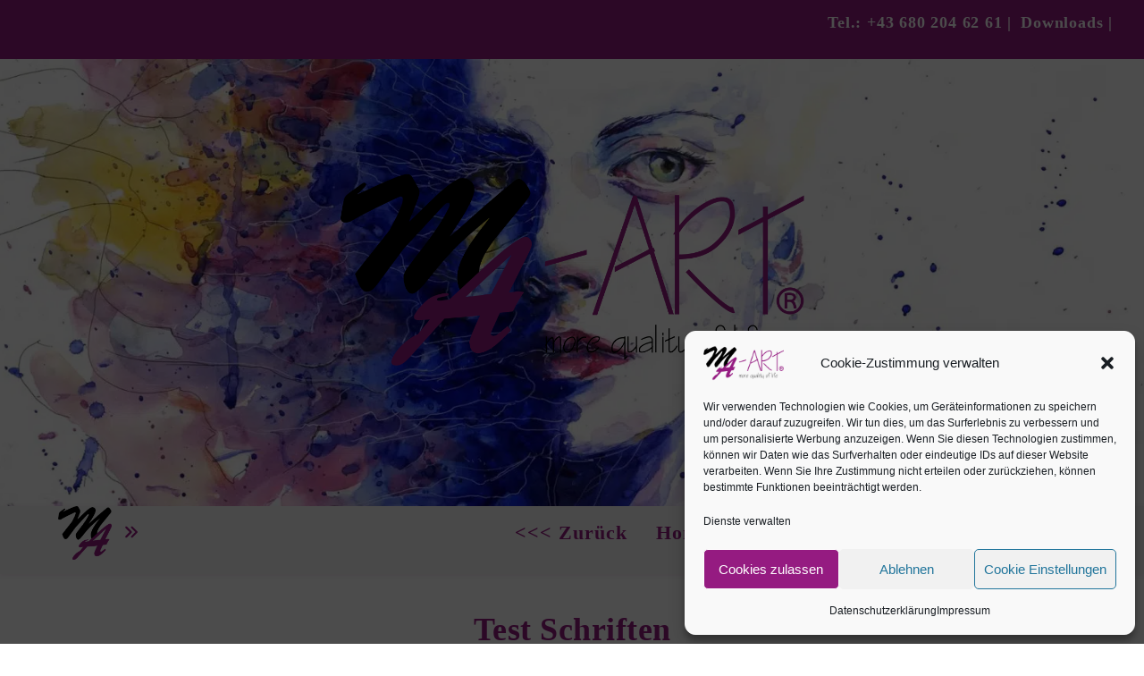

--- FILE ---
content_type: text/html; charset=UTF-8
request_url: https://www.ma-art.at/test-schriften/
body_size: 29636
content:
<!DOCTYPE html><html lang="de"><head><meta charset="UTF-8"><meta name="viewport" content="width=device-width, initial-scale=1.0, maximum-scale=1.0, user-scalable=no" /><title>Test Schriften | MA&#x2d;Art</title><style>#wpadminbar #wp-admin-bar-wccp_free_top_button .ab-icon:before {
	content: "\f160";
	color: #02CA02;
	top: 3px;
}
#wpadminbar #wp-admin-bar-wccp_free_top_button .ab-icon {
	transform: rotate(45deg);
}</style><style>img:is([sizes="auto" i], [sizes^="auto," i]) { contain-intrinsic-size: 3000px 1500px }</style><link rel="canonical" href="https://www.ma-art.at/test-schriften/" /><meta name="description" content="Lieber Kunde, liebe Kundin, Die von MA&#x2d;Art&reg; e.U. gekaufte Gutscheinkarte wurde an test1@difg.at zugestellt. Herzlichen Dank f&uuml;r den Kauf der Gutscheinkarte." /><meta property="og:type" content="website" /><meta property="og:locale" content="de_DE" /><meta property="og:site_name" content="MA-Art" /><meta property="og:title" content="Test Schriften | MA&#x2d;Art" /><meta property="og:description" content="Lieber Kunde, liebe Kundin, Die von MA&#x2d;Art&reg; e.U. gekaufte Gutscheinkarte wurde an test1@difg.at zugestellt. Herzlichen Dank f&uuml;r den Kauf der Gutscheinkarte. Solltest Du noch zus&auml;tzliche W&uuml;nsche oder&#8230;" /><meta property="og:url" content="https://www.ma-art.at/test-schriften/" /><meta property="og:image" content="https://www.ma-art.at/wp-content/uploads/2019/03/cropped-man-2196323_1920-1.jpg" /><meta property="og:image:width" content="1500" /><meta property="og:image:height" content="577" /><meta name="twitter:card" content="summary_large_image" /><meta name="twitter:creator" content="@MAArt85905440" /><meta name="twitter:title" content="Test Schriften | MA&#x2d;Art" /><meta name="twitter:description" content="Lieber Kunde, liebe Kundin, Die von MA&#x2d;Art&reg; e.U. gekaufte Gutscheinkarte wurde an test1@difg.at zugestellt. Herzlichen Dank f&uuml;r den Kauf der Gutscheinkarte. Solltest Du noch zus&auml;tzliche W&uuml;nsche oder&#8230;" /><meta name="twitter:image" content="https://www.ma-art.at/wp-content/uploads/2019/03/cropped-man-2196323_1920-1.jpg" /><meta name="google-site-verification" content="CR3BhGITYiCKpfBwnmMOkOWOyC2Yqg0zSlochXtDvj4" /><meta name="msvalidate.01" content="B435CC9AAAC501BF6BC7B0D9CB8E661B" /><meta name="yandex-verification" content="d4686e21870415c9" /><meta name="p:domain_verify" content="8c425aa539fd4c993133dec781b99858" /> <script type="application/ld+json">{"@context":"https://schema.org","@graph":[{"@type":"WebSite","@id":"https://www.ma-art.at/#/schema/WebSite","url":"https://www.ma-art.at/","name":"MA&#x2d;Art","inLanguage":"de","potentialAction":{"@type":"SearchAction","target":{"@type":"EntryPoint","urlTemplate":"https://www.ma-art.at/search/{search_term_string}/"},"query-input":"required name=search_term_string"},"publisher":{"@type":"Organization","@id":"https://www.ma-art.at/#/schema/Organization","name":"MA&#x2d;Art","url":"https://www.ma-art.at/","logo":{"@type":"ImageObject","url":"https://www.ma-art.at/wp-content/uploads/2024/02/cropped-2023-09_Logo_1920x1080px.png","contentUrl":"https://www.ma-art.at/wp-content/uploads/2024/02/cropped-2023-09_Logo_1920x1080px.png","width":1919,"height":854,"contentSize":"74507"}}},{"@type":"WebPage","@id":"https://www.ma-art.at/test-schriften/","url":"https://www.ma-art.at/test-schriften/","name":"Test Schriften | MA&#x2d;Art","description":"Lieber Kunde, liebe Kundin, Die von MA&#x2d;Art&reg; e.U. gekaufte Gutscheinkarte wurde an test1@difg.at zugestellt. Herzlichen Dank f&uuml;r den Kauf der Gutscheinkarte.","inLanguage":"de","isPartOf":{"@id":"https://www.ma-art.at/#/schema/WebSite"},"breadcrumb":{"@type":"BreadcrumbList","@id":"https://www.ma-art.at/#/schema/BreadcrumbList","itemListElement":[{"@type":"ListItem","position":1,"item":"https://www.ma-art.at/","name":"MA&#x2d;Art"},{"@type":"ListItem","position":2,"name":"Test Schriften"}]},"potentialAction":{"@type":"ReadAction","target":"https://www.ma-art.at/test-schriften/"}}]}</script> <link rel='dns-prefetch' href='//hcaptcha.com' /><link rel='stylesheet' id='wp-block-library-css' href='https://www.ma-art.at/wp-includes/css/dist/block-library/style.min.css' type='text/css' media='all' /><style id='classic-theme-styles-inline-css' type='text/css'>/*! This file is auto-generated */
.wp-block-button__link{color:#fff;background-color:#32373c;border-radius:9999px;box-shadow:none;text-decoration:none;padding:calc(.667em + 2px) calc(1.333em + 2px);font-size:1.125em}.wp-block-file__button{background:#32373c;color:#fff;text-decoration:none}</style><style id='yt-player-video-style-inline-css' type='text/css'>.ytPlayer{display:flex;float:none!important;width:100%}.ytPlayer .ytWrapper{position:relative;width:100%}.ytPlayer .plyr{background:transparent;width:100%}.ytPlayer .plyr .plyr__control--overlaid{-webkit-backdrop-filter:blur(4px);backdrop-filter:blur(4px);height:auto}.ytPlayer .plyr .plyr__control{height:auto}.ytPlayer.left{justify-content:left}.ytPlayer.center{justify-content:center}.ytPlayer.right{justify-content:right}.hideYoutubeUI .plyr iframe{height:200%;top:-50%}.custom-overlay img{height:auto}.hideControlsWhenPause .plyr--paused:not(.plyr--loading) .plyr__controls{opacity:0;transition:opacity .5s}.plyr__poster{background-position:50%;background-size:cover;height:100%;left:0;opacity:0;pointer-events:none;position:absolute;top:0;transition:opacity .3s ease;width:100%;z-index:2}.plyr__poster.show{display:block!important;opacity:1}.components-base-control.ej5x27r4{margin-bottom:0!important}.ytPlayer .ytWrapper.floating-player{background:#000;bottom:20px;box-shadow:0 4px 8px rgba(0,0,0,.2);height:170px;position:fixed;right:20px;width:300px;z-index:999}.floating-player .ytWrapper{height:100%;width:100%}.floating-player .custom-overlay,.floating-player .plyr__time--duration,.floating-player [data-plyr=download],.floating-player [data-plyr=fast-forward],.floating-player [data-plyr=restart],.floating-player [data-plyr=rewind]{display:none}.floating-player .plyr__volume input[type=range]{width:50px}.floating-player iframe{height:100%;width:100%}.close-mini-player{border:none;border-radius:50%;box-shadow:0 2px 5px rgba(0,0,0,.3);color:#fff;cursor:pointer;font-size:14px;padding:10px;position:absolute;right:5px;top:5px}</style><style id='yt-player-timeline-style-inline-css' type='text/css'>.mb-0{margin-bottom:0}.timelineWrapper .timeline{display:flex;gap:25px;justify-content:center}.timelineWrapper .timeline:last-child:not(:first-child) .videoBorder{border:none}.timelineWrapper .timeline.videoRight{flex-direction:row-reverse}.timelineWrapper .timeline.videoRight .videoText{text-align:right}.timelineWrapper .timeline .videoBox{align-self:center;flex:1;margin-bottom:130px;margin-top:20px;position:relative}.timelineWrapper .timeline .videoBox .plyr__controls{border-radius:0}.timelineWrapper .timeline .videoBox iframe{height:200%;pointer-events:none;top:-50%}.timelineWrapper .videoBorder{border-left:1px dashed #333;height:100%;margin-left:11px;margin-top:8px;position:absolute}.timelineWrapper .videoDot{position:relative}.timelineWrapper .videoDot img{margin-top:3px}.timelineWrapper .videoText{flex:1;padding-top:0;text-align:left}.timelineWrapper .videoText .content{padding:0 20px 20px}.timelineWrapper .videoText h3{font-size:25px;line-height:100%;margin-top:0}.timelineWrapper .borderLeft{border-left:1px dashed #ddd}.timelineWrapper .borderRight{border-right:1px dashed #ddd}.timelineWrapper .plyr__video-wrapper{border-radius:initial}@keyframes opacityIn{0%{opacity:0}to{transform:opacity .9}}@media screen and (max-width:768px){#yt-player .timelineWrapper .timeline{flex-direction:column}#yt-player .timelineWrapper .timeline .videoDot{display:none}#yt-player .timelineWrapper .timeline .videoBox{margin-bottom:15px;width:100%}#yt-player .timelineWrapper .timeline .videoText{text-align:left}}@media screen and (max-width:600px){#yt-player .timelineWrapper .timeline .videoBox{margin-bottom:5px}#yt-player .timelineWrapper .timeline .videoBox #player{border-radius:3px!important;border-width:0!important}#yt-player .timelineWrapper .timeline .videoBox .videoText .content{padding:0}}</style><style id='pdfemb-pdf-embedder-viewer-style-inline-css' type='text/css'>.wp-block-pdfemb-pdf-embedder-viewer{max-width:none}</style><link rel='stylesheet' id='awsm-ead-public-css' href='https://www.ma-art.at/wp-content/plugins/embed-any-document/css/embed-public.min.css' type='text/css' media='all' /><link rel='stylesheet' id='plyrIoCSS-css' href='https://www.ma-art.at/wp-content/plugins/yt-player/public/css/plyr.css' type='text/css' media='all' /><style id='global-styles-inline-css' type='text/css'>:root{--wp--preset--aspect-ratio--square: 1;--wp--preset--aspect-ratio--4-3: 4/3;--wp--preset--aspect-ratio--3-4: 3/4;--wp--preset--aspect-ratio--3-2: 3/2;--wp--preset--aspect-ratio--2-3: 2/3;--wp--preset--aspect-ratio--16-9: 16/9;--wp--preset--aspect-ratio--9-16: 9/16;--wp--preset--color--black: #000000;--wp--preset--color--cyan-bluish-gray: #abb8c3;--wp--preset--color--white: #ffffff;--wp--preset--color--pale-pink: #f78da7;--wp--preset--color--vivid-red: #cf2e2e;--wp--preset--color--luminous-vivid-orange: #ff6900;--wp--preset--color--luminous-vivid-amber: #fcb900;--wp--preset--color--light-green-cyan: #7bdcb5;--wp--preset--color--vivid-green-cyan: #00d084;--wp--preset--color--pale-cyan-blue: #8ed1fc;--wp--preset--color--vivid-cyan-blue: #0693e3;--wp--preset--color--vivid-purple: #9b51e0;--wp--preset--gradient--vivid-cyan-blue-to-vivid-purple: linear-gradient(135deg,rgba(6,147,227,1) 0%,rgb(155,81,224) 100%);--wp--preset--gradient--light-green-cyan-to-vivid-green-cyan: linear-gradient(135deg,rgb(122,220,180) 0%,rgb(0,208,130) 100%);--wp--preset--gradient--luminous-vivid-amber-to-luminous-vivid-orange: linear-gradient(135deg,rgba(252,185,0,1) 0%,rgba(255,105,0,1) 100%);--wp--preset--gradient--luminous-vivid-orange-to-vivid-red: linear-gradient(135deg,rgba(255,105,0,1) 0%,rgb(207,46,46) 100%);--wp--preset--gradient--very-light-gray-to-cyan-bluish-gray: linear-gradient(135deg,rgb(238,238,238) 0%,rgb(169,184,195) 100%);--wp--preset--gradient--cool-to-warm-spectrum: linear-gradient(135deg,rgb(74,234,220) 0%,rgb(151,120,209) 20%,rgb(207,42,186) 40%,rgb(238,44,130) 60%,rgb(251,105,98) 80%,rgb(254,248,76) 100%);--wp--preset--gradient--blush-light-purple: linear-gradient(135deg,rgb(255,206,236) 0%,rgb(152,150,240) 100%);--wp--preset--gradient--blush-bordeaux: linear-gradient(135deg,rgb(254,205,165) 0%,rgb(254,45,45) 50%,rgb(107,0,62) 100%);--wp--preset--gradient--luminous-dusk: linear-gradient(135deg,rgb(255,203,112) 0%,rgb(199,81,192) 50%,rgb(65,88,208) 100%);--wp--preset--gradient--pale-ocean: linear-gradient(135deg,rgb(255,245,203) 0%,rgb(182,227,212) 50%,rgb(51,167,181) 100%);--wp--preset--gradient--electric-grass: linear-gradient(135deg,rgb(202,248,128) 0%,rgb(113,206,126) 100%);--wp--preset--gradient--midnight: linear-gradient(135deg,rgb(2,3,129) 0%,rgb(40,116,252) 100%);--wp--preset--font-size--small: 13px;--wp--preset--font-size--medium: 20px;--wp--preset--font-size--large: 36px;--wp--preset--font-size--x-large: 42px;--wp--preset--spacing--20: 0.44rem;--wp--preset--spacing--30: 0.67rem;--wp--preset--spacing--40: 1rem;--wp--preset--spacing--50: 1.5rem;--wp--preset--spacing--60: 2.25rem;--wp--preset--spacing--70: 3.38rem;--wp--preset--spacing--80: 5.06rem;--wp--preset--shadow--natural: 6px 6px 9px rgba(0, 0, 0, 0.2);--wp--preset--shadow--deep: 12px 12px 50px rgba(0, 0, 0, 0.4);--wp--preset--shadow--sharp: 6px 6px 0px rgba(0, 0, 0, 0.2);--wp--preset--shadow--outlined: 6px 6px 0px -3px rgba(255, 255, 255, 1), 6px 6px rgba(0, 0, 0, 1);--wp--preset--shadow--crisp: 6px 6px 0px rgba(0, 0, 0, 1);}:where(.is-layout-flex){gap: 0.5em;}:where(.is-layout-grid){gap: 0.5em;}body .is-layout-flex{display: flex;}.is-layout-flex{flex-wrap: wrap;align-items: center;}.is-layout-flex > :is(*, div){margin: 0;}body .is-layout-grid{display: grid;}.is-layout-grid > :is(*, div){margin: 0;}:where(.wp-block-columns.is-layout-flex){gap: 2em;}:where(.wp-block-columns.is-layout-grid){gap: 2em;}:where(.wp-block-post-template.is-layout-flex){gap: 1.25em;}:where(.wp-block-post-template.is-layout-grid){gap: 1.25em;}.has-black-color{color: var(--wp--preset--color--black) !important;}.has-cyan-bluish-gray-color{color: var(--wp--preset--color--cyan-bluish-gray) !important;}.has-white-color{color: var(--wp--preset--color--white) !important;}.has-pale-pink-color{color: var(--wp--preset--color--pale-pink) !important;}.has-vivid-red-color{color: var(--wp--preset--color--vivid-red) !important;}.has-luminous-vivid-orange-color{color: var(--wp--preset--color--luminous-vivid-orange) !important;}.has-luminous-vivid-amber-color{color: var(--wp--preset--color--luminous-vivid-amber) !important;}.has-light-green-cyan-color{color: var(--wp--preset--color--light-green-cyan) !important;}.has-vivid-green-cyan-color{color: var(--wp--preset--color--vivid-green-cyan) !important;}.has-pale-cyan-blue-color{color: var(--wp--preset--color--pale-cyan-blue) !important;}.has-vivid-cyan-blue-color{color: var(--wp--preset--color--vivid-cyan-blue) !important;}.has-vivid-purple-color{color: var(--wp--preset--color--vivid-purple) !important;}.has-black-background-color{background-color: var(--wp--preset--color--black) !important;}.has-cyan-bluish-gray-background-color{background-color: var(--wp--preset--color--cyan-bluish-gray) !important;}.has-white-background-color{background-color: var(--wp--preset--color--white) !important;}.has-pale-pink-background-color{background-color: var(--wp--preset--color--pale-pink) !important;}.has-vivid-red-background-color{background-color: var(--wp--preset--color--vivid-red) !important;}.has-luminous-vivid-orange-background-color{background-color: var(--wp--preset--color--luminous-vivid-orange) !important;}.has-luminous-vivid-amber-background-color{background-color: var(--wp--preset--color--luminous-vivid-amber) !important;}.has-light-green-cyan-background-color{background-color: var(--wp--preset--color--light-green-cyan) !important;}.has-vivid-green-cyan-background-color{background-color: var(--wp--preset--color--vivid-green-cyan) !important;}.has-pale-cyan-blue-background-color{background-color: var(--wp--preset--color--pale-cyan-blue) !important;}.has-vivid-cyan-blue-background-color{background-color: var(--wp--preset--color--vivid-cyan-blue) !important;}.has-vivid-purple-background-color{background-color: var(--wp--preset--color--vivid-purple) !important;}.has-black-border-color{border-color: var(--wp--preset--color--black) !important;}.has-cyan-bluish-gray-border-color{border-color: var(--wp--preset--color--cyan-bluish-gray) !important;}.has-white-border-color{border-color: var(--wp--preset--color--white) !important;}.has-pale-pink-border-color{border-color: var(--wp--preset--color--pale-pink) !important;}.has-vivid-red-border-color{border-color: var(--wp--preset--color--vivid-red) !important;}.has-luminous-vivid-orange-border-color{border-color: var(--wp--preset--color--luminous-vivid-orange) !important;}.has-luminous-vivid-amber-border-color{border-color: var(--wp--preset--color--luminous-vivid-amber) !important;}.has-light-green-cyan-border-color{border-color: var(--wp--preset--color--light-green-cyan) !important;}.has-vivid-green-cyan-border-color{border-color: var(--wp--preset--color--vivid-green-cyan) !important;}.has-pale-cyan-blue-border-color{border-color: var(--wp--preset--color--pale-cyan-blue) !important;}.has-vivid-cyan-blue-border-color{border-color: var(--wp--preset--color--vivid-cyan-blue) !important;}.has-vivid-purple-border-color{border-color: var(--wp--preset--color--vivid-purple) !important;}.has-vivid-cyan-blue-to-vivid-purple-gradient-background{background: var(--wp--preset--gradient--vivid-cyan-blue-to-vivid-purple) !important;}.has-light-green-cyan-to-vivid-green-cyan-gradient-background{background: var(--wp--preset--gradient--light-green-cyan-to-vivid-green-cyan) !important;}.has-luminous-vivid-amber-to-luminous-vivid-orange-gradient-background{background: var(--wp--preset--gradient--luminous-vivid-amber-to-luminous-vivid-orange) !important;}.has-luminous-vivid-orange-to-vivid-red-gradient-background{background: var(--wp--preset--gradient--luminous-vivid-orange-to-vivid-red) !important;}.has-very-light-gray-to-cyan-bluish-gray-gradient-background{background: var(--wp--preset--gradient--very-light-gray-to-cyan-bluish-gray) !important;}.has-cool-to-warm-spectrum-gradient-background{background: var(--wp--preset--gradient--cool-to-warm-spectrum) !important;}.has-blush-light-purple-gradient-background{background: var(--wp--preset--gradient--blush-light-purple) !important;}.has-blush-bordeaux-gradient-background{background: var(--wp--preset--gradient--blush-bordeaux) !important;}.has-luminous-dusk-gradient-background{background: var(--wp--preset--gradient--luminous-dusk) !important;}.has-pale-ocean-gradient-background{background: var(--wp--preset--gradient--pale-ocean) !important;}.has-electric-grass-gradient-background{background: var(--wp--preset--gradient--electric-grass) !important;}.has-midnight-gradient-background{background: var(--wp--preset--gradient--midnight) !important;}.has-small-font-size{font-size: var(--wp--preset--font-size--small) !important;}.has-medium-font-size{font-size: var(--wp--preset--font-size--medium) !important;}.has-large-font-size{font-size: var(--wp--preset--font-size--large) !important;}.has-x-large-font-size{font-size: var(--wp--preset--font-size--x-large) !important;}
:where(.wp-block-post-template.is-layout-flex){gap: 1.25em;}:where(.wp-block-post-template.is-layout-grid){gap: 1.25em;}
:where(.wp-block-columns.is-layout-flex){gap: 2em;}:where(.wp-block-columns.is-layout-grid){gap: 2em;}
:root :where(.wp-block-pullquote){font-size: 1.5em;line-height: 1.6;}</style><link rel='stylesheet' id='ahew_stylesheet-css' href='https://www.ma-art.at/wp-content/plugins/amazing-hover-effects/css/ihover.css' type='text/css' media='all' /><link rel='stylesheet' id='ahew_stylesheet_custom-css' href='https://www.ma-art.at/wp-content/plugins/amazing-hover-effects/css/custom.css' type='text/css' media='all' /><link rel='stylesheet' id='better-file-download-css' href='https://www.ma-art.at/wp-content/plugins/better-file-download/public/css/better-file-download-public.css' type='text/css' media='all' /><link rel='stylesheet' id='user_gallery_style-css' href='https://www.ma-art.at/wp-content/plugins/gallery-for-users/assets/css/style.css' type='text/css' media='all' /><link rel='stylesheet' id='chosen-css' href='https://www.ma-art.at/wp-content/plugins/gallery-for-users/assets/css/chosen.css' type='text/css' media='all' /><link rel='stylesheet' id='pickmeup-css' href='https://www.ma-art.at/wp-content/plugins/gallery-for-users/assets/css/pickmeup.css' type='text/css' media='all' /><link rel='stylesheet' id='page-list-style-css' href='https://www.ma-art.at/wp-content/plugins/page-list/css/page-list.css' type='text/css' media='all' /><link rel='stylesheet' id='service_box_front_font_awesome-css' href='https://www.ma-art.at/wp-content/plugins/service-showcase-pro/assets/css/font-awesome/css/font-awesome.min.css' type='text/css' media='all' /><link rel='stylesheet' id='service_box_front_end_font-icon-picker-glyphicon_style-css' href='https://www.ma-art.at/wp-content/plugins/service-showcase-pro/assets/css/icon_picker/picker/glyphicon.css' type='text/css' media='all' /><link rel='stylesheet' id='service_box_front_end_font-icon-picker-dashicons_style-css' href='https://www.ma-art.at/wp-content/plugins/service-showcase-pro/assets/css/icon_picker/picker/dashicons.css' type='text/css' media='all' /><link rel='stylesheet' id='service_box_front_boot_style-css' href='https://www.ma-art.at/wp-content/plugins/service-showcase-pro/assets/css/bootstrap.css' type='text/css' media='all' /><link rel='stylesheet' id='service_box_front_carousel_style_1-css' href='https://www.ma-art.at/wp-content/plugins/service-showcase-pro/assets/css/carousel/owl.carousel.min.css' type='text/css' media='all' /><link rel='stylesheet' id='service_box_front_carousel_style_2-css' href='https://www.ma-art.at/wp-content/plugins/service-showcase-pro/assets/css/carousel/owl.theme.default.min.css' type='text/css' media='all' /><link rel='stylesheet' id='service_box_front_column_layout_style-css' href='https://www.ma-art.at/wp-content/plugins/service-showcase-pro/assets/css/service-box-columns-layout.css' type='text/css' media='all' /><link rel='stylesheet' id='bg-shce-genericons-css' href='https://www.ma-art.at/wp-content/plugins/show-hidecollapse-expand/assets/css/genericons/genericons.css' type='text/css' media='all' /><link rel='stylesheet' id='bg-show-hide-css' href='https://www.ma-art.at/wp-content/plugins/show-hidecollapse-expand/assets/css/bg-show-hide.css' type='text/css' media='all' /><link rel='stylesheet' id='rw-slider-image-script-css' href='https://www.ma-art.at/wp-content/plugins/slider-images/style/rw-slider-image-widget.css' type='text/css' media='all' /><link rel='stylesheet' id='rw-slider-image-style-fontawesome-css' href='https://www.ma-art.at/wp-content/plugins/slider-images/style/richwebicons.css' type='text/css' media='all' /><link rel='stylesheet' id='wooswipe-pswp-css-css' href='https://www.ma-art.at/wp-content/plugins/wooswipe/public/pswp/photoswipe.css' type='text/css' media='all' /><link rel='stylesheet' id='wooswipe-pswp-skin-css' href='https://www.ma-art.at/wp-content/plugins/wooswipe/public/pswp/default-skin/default-skin.css' type='text/css' media='all' /><link rel='stylesheet' id='wooswipe-slick-css-css' href='https://www.ma-art.at/wp-content/plugins/wooswipe/public/slick/slick.css' type='text/css' media='all' /><link rel='stylesheet' id='wooswipe-slick-theme-css' href='https://www.ma-art.at/wp-content/plugins/wooswipe/public/slick/slick-theme.css' type='text/css' media='all' /><link rel='stylesheet' id='wooswipe-css-css' href='https://www.ma-art.at/wp-content/plugins/wooswipe/public/css/wooswipe.css' type='text/css' media='all' /><link rel='stylesheet' id='wpProQuiz_front_style-css' href='https://www.ma-art.at/wp-content/plugins/wp-pro-quiz/css/wpProQuiz_front.min.css' type='text/css' media='all' /><link rel='stylesheet' id='cmplz-general-css' href='https://www.ma-art.at/wp-content/plugins/complianz-gdpr/assets/css/cookieblocker.min.css' type='text/css' media='all' /><link rel='stylesheet' id='ytp-style-css' href='https://www.ma-art.at/wp-content/plugins/yt-player/public/css/plyr-v3.7.8.css' type='text/css' media='all' /><link rel='stylesheet' id='ashe-style-css' href='https://www.ma-art.at/wp-content/themes/ashe-pro-premium/style.css' type='text/css' media='all' /><link rel='stylesheet' id='ashe-responsive-css' href='https://www.ma-art.at/wp-content/themes/ashe-pro-premium/assets/css/responsive.css' type='text/css' media='all' /><link rel='stylesheet' id='fontello-css' href='https://www.ma-art.at/wp-content/themes/ashe-pro-premium/assets/css/fontello.css' type='text/css' media='all' /><link rel='stylesheet' id='slick-css' href='https://www.ma-art.at/wp-content/themes/ashe-pro-premium/assets/css/slick.css' type='text/css' media='all' /><link rel='stylesheet' id='scrollbar-css' href='https://www.ma-art.at/wp-content/themes/ashe-pro-premium/assets/css/perfect-scrollbar.css' type='text/css' media='all' /><link rel='stylesheet' id='tablepress-default-css' href='https://www.ma-art.at/wp-content/plugins/tablepress/css/build/default.css' type='text/css' media='all' /><link rel='stylesheet' id='bootstrap-css' href='https://www.ma-art.at/wp-content/plugins/best-editor/assets/bootstrap-5.3.3/css/bootstrap.min.css' type='text/css' media='all' /><link rel='stylesheet' id='forget-about-shortcode-buttons-css' href='https://www.ma-art.at/wp-content/plugins/forget-about-shortcode-buttons/public/css/button-styles.css' type='text/css' media='all' /> <script defer type="text/javascript" src="https://www.ma-art.at/wp-content/plugins/burst-statistics/helpers/timeme/timeme.min.js" id="burst-timeme-js"></script> <script type="text/javascript" src="https://www.ma-art.at/wp-includes/js/jquery/jquery.min.js" id="jquery-core-js"></script> <script defer type="text/javascript" src="https://www.ma-art.at/wp-includes/js/jquery/jquery-migrate.min.js" id="jquery-migrate-js"></script> <script defer id="better-file-download-js-extra" src="[data-uri]"></script> <script defer type="text/javascript" src="https://www.ma-art.at/wp-content/cache/autoptimize/js/autoptimize_single_c512b0bc726e4f17eb51750f9489d64c.js" id="better-file-download-js"></script> <script defer type="text/javascript" src="https://www.ma-art.at/wp-content/cache/autoptimize/js/autoptimize_single_3590d94d44817414f373ec9da159ea89.js" id="service_box_front_boot_script-js"></script> <script defer type="text/javascript" src="https://www.ma-art.at/wp-content/plugins/service-showcase-pro/assets/js/carousel/owl.carousel.min.js" id="service_box_front_carousel_script-js"></script> <script defer type="text/javascript" src="https://www.ma-art.at/wp-content/plugins/service-showcase-pro/assets/js/same_height/jcolumn.min.js" id="service_box_front_same_height_script-js"></script> <script defer type="text/javascript" src="https://www.ma-art.at/wp-includes/js/jquery/ui/core.min.js" id="jquery-ui-core-js"></script> <script defer type="text/javascript" src="https://www.ma-art.at/wp-content/plugins/slider-images/scripts/rw-slider-image-widget.js" id="rw-slider-image-script-js"></script> <script defer type="text/javascript" src="https://www.ma-art.at/wp-content/cache/autoptimize/js/autoptimize_single_539c1100d7cd1fca20e7fbce0080e548.js" id="rw-slider-image-script-easing-js"></script> <script defer type="text/javascript" src="https://www.ma-art.at/wp-content/plugins/slider-images/scripts/jquery.anythingslider.min.js" id="rw-slider-image-script-anythingslider-js"></script> <script defer type="text/javascript" src="https://www.ma-art.at/wp-content/plugins/slider-images/scripts/jquery.colorbox-min.js" id="rw-slider-image-script-colorbox-js"></script> <script defer type="text/javascript" src="https://www.ma-art.at/wp-content/plugins/wooswipe/public/pswp/photoswipe.min.js" id="wooswipe-pswp-js"></script> <script defer type="text/javascript" src="https://www.ma-art.at/wp-content/plugins/wooswipe/public/pswp/photoswipe-ui-default.min.js" id="wooswipe-pswp-ui-js"></script> <script defer type="text/javascript" src="https://www.ma-art.at/wp-content/plugins/wooswipe/public/slick/slick.min.js" id="wooswipe-slick-js"></script> <script defer type="text/javascript" src="https://www.ma-art.at/wp-content/cache/autoptimize/js/autoptimize_single_937aa0b508e5b8c675ccc9e44c1158af.js" id="ytp-js-js"></script> <script defer type="text/javascript" src="https://www.ma-art.at/wp-content/cache/autoptimize/js/autoptimize_single_92a0a08c4523ce8d191513e4c22b9bbc.js" id="ytp-frontend-js"></script> <link rel="https://api.w.org/" href="https://www.ma-art.at/wp-json/" /><link rel="alternate" title="JSON" type="application/json" href="https://www.ma-art.at/wp-json/wp/v2/pages/13609" /><link rel="alternate" title="oEmbed (JSON)" type="application/json+oembed" href="https://www.ma-art.at/wp-json/oembed/1.0/embed?url=https%3A%2F%2Fwww.ma-art.at%2Ftest-schriften%2F" /><link rel="alternate" title="oEmbed (XML)" type="text/xml+oembed" href="https://www.ma-art.at/wp-json/oembed/1.0/embed?url=https%3A%2F%2Fwww.ma-art.at%2Ftest-schriften%2F&#038;format=xml" /><style>.bfd-download-block, .bfd-single-download{background:#f7eff5 ;}</style><style>.bfd-download-btn, .bfd-single-download-btn, .bfd-download-meta p, .bfd-single-download-title{color:#951b81 !important;} .bfd-download-btn{border: 1px solid #951b81 !important;} .bfd-single-download-btn{color:#951b81 !important;}</style><script defer src="[data-uri]"></script><script defer id="wpcp_disable_selection" src="[data-uri]"></script> <script defer id="wpcp_disable_Right_Click" src="[data-uri]"></script> <style>.h-captcha{position:relative;display:block;margin-bottom:2rem;padding:0;clear:both}.h-captcha[data-size="normal"]{width:303px;height:78px}.h-captcha[data-size="compact"]{width:164px;height:144px}.h-captcha[data-size="invisible"]{display:none}.h-captcha iframe{z-index:1}.h-captcha::before{content:"";display:block;position:absolute;top:0;left:0;background:url(https://www.ma-art.at/wp-content/plugins/hcaptcha-for-forms-and-more/assets/images/hcaptcha-div-logo.svg) no-repeat;border:1px solid #fff0;border-radius:4px;box-sizing:border-box}.h-captcha::after{content:"The hCaptcha loading is delayed until user interaction.";font:13px/1.35 system-ui,-apple-system,Segoe UI,Roboto,Arial,sans-serif;display:block;position:absolute;top:0;left:0;box-sizing:border-box;color:red;opacity:0}.h-captcha:not(:has(iframe))::after{animation:hcap-msg-fade-in .3s ease forwards;animation-delay:2s}.h-captcha:has(iframe)::after{animation:none;opacity:0}@keyframes hcap-msg-fade-in{to{opacity:1}}.h-captcha[data-size="normal"]::before{width:300px;height:74px;background-position:94% 28%}.h-captcha[data-size="normal"]::after{padding:19px 75px 16px 10px}.h-captcha[data-size="compact"]::before{width:156px;height:136px;background-position:50% 79%}.h-captcha[data-size="compact"]::after{padding:10px 10px 16px 10px}.h-captcha[data-theme="light"]::before,body.is-light-theme .h-captcha[data-theme="auto"]::before,.h-captcha[data-theme="auto"]::before{background-color:#fafafa;border:1px solid #e0e0e0}.h-captcha[data-theme="dark"]::before,body.is-dark-theme .h-captcha[data-theme="auto"]::before,html.wp-dark-mode-active .h-captcha[data-theme="auto"]::before,html.drdt-dark-mode .h-captcha[data-theme="auto"]::before{background-image:url(https://www.ma-art.at/wp-content/plugins/hcaptcha-for-forms-and-more/assets/images/hcaptcha-div-logo-white.svg);background-repeat:no-repeat;background-color:#333;border:1px solid #f5f5f5}@media (prefers-color-scheme:dark){.h-captcha[data-theme="auto"]::before{background-image:url(https://www.ma-art.at/wp-content/plugins/hcaptcha-for-forms-and-more/assets/images/hcaptcha-div-logo-white.svg);background-repeat:no-repeat;background-color:#333;border:1px solid #f5f5f5}}.h-captcha[data-theme="custom"]::before{background-color:initial}.h-captcha[data-size="invisible"]::before,.h-captcha[data-size="invisible"]::after{display:none}.h-captcha iframe{position:relative}div[style*="z-index: 2147483647"] div[style*="border-width: 11px"][style*="position: absolute"][style*="pointer-events: none"]{border-style:none}</style><style>.cmplz-hidden {
					display: none !important;
				}</style><script type="text/plain" data-service="google-analytics" data-category="statistics" async data-cmplz-src="https://www.googletagmanager.com/gtag/js?id=G-ERQ20DT3Q8"></script><script defer src="[data-uri]"></script><meta property="og:image" content="https://www.ma-art.at/wp-content/uploads/2024/02/cropped-2023-09_Logo_1920x1080px.png"/><meta property="og:title" content="Test Schriften"/><meta property="og:description" content="Lieber Kunde, liebe Kundin, Die von MA-Art® e.U. gekaufte Gutscheinkarte wurde an test1@difg.at zugestellt. Herzlichen Dank für den Kauf der Gutscheinkarte. Solltest Du noch zusätzliche Wünsche oder Fragen haben, sind wir über das Kontaktformular der Homepage oder über die Telefon Nummer 0680 204 6261 erreichbar. Wir werden uns umgehend um Dein Anliegen bemühen. Wir wünschen&hellip;" /><meta property="og:url" content="https://www.ma-art.at/test-schriften/"/><meta property="og:type" content="website"><meta property="og:locale" content="de" /><meta property="og:site_name" content="MA-Art"/><style id="ashe_dynamic_css">#top-bar,#top-menu .sub-menu {background-color: #951b81;}#top-bar a {color: #ffffff;}#top-menu .sub-menu,#top-menu .sub-menu a {border-color: rgba(255,255,255, 0.05);}#top-bar a:hover,#top-bar li.current-menu-item > a,#top-bar li.current-menu-ancestor > a,#top-bar .sub-menu li.current-menu-item > a,#top-bar .sub-menu li.current-menu-ancestor> a {color: #ca9b52;}.header-logo a,.site-description {color: #111;}.entry-header {background-color: #ffffff;}#main-nav,#main-menu .sub-menu,#main-nav #s {background-color: #f6f6f6;}#main-nav a,#main-nav .svg-inline--fa,#main-nav #s,.instagram-title h2 {color: #951b81;}.main-nav-sidebar span,.mobile-menu-btn span {background-color: #951b81;}#main-nav {box-shadow: 0px 1px 5px rgba(149,27,129, 0.1);}#main-menu .sub-menu,#main-menu .sub-menu a {border-color: rgba(149,27,129, 0.05);}#main-nav #s::-webkit-input-placeholder { /* Chrome/Opera/Safari */color: rgba(149,27,129, 0.7);}#main-nav #s::-moz-placeholder { /* Firefox 19+ */color: rgba(149,27,129, 0.7);}#main-nav #s:-ms-input-placeholder { /* IE 10+ */color: rgba(149,27,129, 0.7);}#main-nav #s:-moz-placeholder { /* Firefox 18- */color: rgba(149,27,129, 0.7);}#main-nav a:hover,#main-nav .svg-inline--fa:hover,#main-nav li.current-menu-item > a,#main-nav li.current-menu-ancestor > a,#main-nav .sub-menu li.current-menu-item > a,#main-nav .sub-menu li.current-menu-ancestor> a {color: #ca9b52;}.main-nav-sidebar:hover span,.mobile-menu-btn:hover span {background-color: #ca9b52;}/* Background */.sidebar-alt,.main-content,.featured-slider-area,#featured-links,.page-content select,.page-content input,.page-content textarea {background-color: #ffffff;}.page-content #featured-links h6,.instagram-title h2 {background-color: rgba(255,255,255, 0.85);}.ashe_promo_box_widget h6 {background-color: #ffffff;}.ashe_promo_box_widget .promo-box:after{border-color: #ffffff;}/* Text */.page-content,.page-content select,.page-content input,.page-content textarea,.page-content .post-author a,.page-content .ashe-widget a,.page-content .comment-author,.page-content #featured-links h6,.ashe_promo_box_widget h6 {color: #464646;}/* Title */.page-content h1,.page-content h2,.page-content h3,.page-content h4,.page-content h5,.page-content h6,.page-content .post-title a,.page-content .author-description h4 a,.page-content .related-posts h4 a,.page-content .blog-pagination .previous-page a,.page-content .blog-pagination .next-page a,blockquote,.page-content .post-share a {color: #951b81;}.sidebar-alt-close-btn span {background-color: #951b81;}.page-content .post-title a:hover {color: rgba(149,27,129, 0.75);}/* Meta */.page-content .post-date,.page-content .post-comments,.page-content .meta-sep,.page-content .post-author,.page-content [data-layout*="list"] .post-author a,.page-content .related-post-date,.page-content .comment-meta a,.page-content .author-share a,.page-content .post-tags a,.page-content .tagcloud a,.widget_categories li,.widget_archive li,.ashe-subscribe-text p,.rpwwt-post-author,.rpwwt-post-categories,.rpwwt-post-date,.rpwwt-post-comments-number {color: #a1a1a1;}.page-content input::-webkit-input-placeholder { /* Chrome/Opera/Safari */color: #a1a1a1;}.page-content input::-moz-placeholder { /* Firefox 19+ */color: #a1a1a1;}.page-content input:-ms-input-placeholder { /* IE 10+ */color: #a1a1a1;}.page-content input:-moz-placeholder { /* Firefox 18- */color: #a1a1a1;}/* Accent */.page-content a,.post-categories,#page-wrap .ashe-widget.widget_text a,#page-wrap .ashe-widget.ashe_author_widget a {color: #951b81;}/* Disable TMP.page-content .elementor a,.page-content .elementor a:hover {color: inherit;}*/.ps-container > .ps-scrollbar-y-rail > .ps-scrollbar-y {background: #951b81;}.page-content a:hover {color: rgba(149,27,129, 0.8);}blockquote {border-color: #951b81;}.slide-caption {color: #ffffff;background: #951b81;}/* Selection */::-moz-selection {color: #ffffff;background: #ca9b52;}::selection {color: #ffffff;background: #ca9b52;}.page-content .wprm-rating-star svg polygon {stroke: #951b81;}.page-content .wprm-rating-star-full svg polygon,.page-content .wprm-comment-rating svg path,.page-content .comment-form-wprm-rating svg path{fill: #951b81;}/* Border */.page-content .post-footer,[data-layout*="list"] .blog-grid > li,.page-content .author-description,.page-content .related-posts,.page-content .entry-comments,.page-content .ashe-widget li,.page-content #wp-calendar,.page-content #wp-calendar caption,.page-content #wp-calendar tbody td,.page-content .widget_nav_menu li a,.page-content .widget_pages li a,.page-content .tagcloud a,.page-content select,.page-content input,.page-content textarea,.widget-title h2:before,.widget-title h2:after,.post-tags a,.gallery-caption,.wp-caption-text,table tr,table th,table td,pre,.page-content .wprm-recipe-instruction {border-color: #e8e8e8;}.page-content .wprm-recipe {box-shadow: 0 0 3px 1px #e8e8e8;}hr {background-color: #e8e8e8;}.wprm-recipe-details-container,.wprm-recipe-notes-container p {background-color: rgba(232,232,232, 0.4);}/* Buttons */.widget_search .svg-fa-wrap,.widget_search #searchsubmit,.single-navigation i,.page-content input.submit,.page-content .blog-pagination.numeric a,.page-content .blog-pagination.load-more a,.page-content .mc4wp-form-fields input[type="submit"],.page-content .widget_wysija input[type="submit"],.page-content .post-password-form input[type="submit"],.page-content .wpcf7 [type="submit"],.page-content .wprm-recipe-print,.page-content .wprm-jump-to-recipe-shortcode,.page-content .wprm-print-recipe-shortcode {color: #ffffff;background-color: #a36f0f;}.single-navigation i:hover,.page-content input.submit:hover,.ashe-boxed-style .page-content input.submit:hover,.page-content .blog-pagination.numeric a:hover,.ashe-boxed-style .page-content .blog-pagination.numeric a:hover,.page-content .blog-pagination.numeric span,.page-content .blog-pagination.load-more a:hover,.ashe-boxed-style .page-content .blog-pagination.load-more a:hover,.page-content .mc4wp-form-fields input[type="submit"]:hover,.page-content .widget_wysija input[type="submit"]:hover,.page-content .post-password-form input[type="submit"]:hover,.page-content .wpcf7 [type="submit"]:hover,.page-content .wprm-recipe-print:hover,.page-content .wprm-jump-to-recipe-shortcode:hover,.page-content .wprm-print-recipe-shortcode:hover {color: #ffffff;background-color: #ca9b52;}/* Image Overlay */.image-overlay,#infscr-loading,.page-content h4.image-overlay,.image-overlay a,.post-slider .prev-arrow,.post-slider .next-arrow,.header-slider-prev-arrow,.header-slider-next-arrow,.page-content .image-overlay a,#featured-slider .slick-arrow,#featured-slider .slider-dots,.header-slider-dots {color: #ffffff;}.image-overlay,#infscr-loading,.page-content h4.image-overlay {background-color: rgba(73,73,73, 0.3);}/* Background */#page-footer,#page-footer select,#page-footer input,#page-footer textarea {background-color: #f6f6f6;}/* Text */#page-footer,#page-footer a,#page-footer select,#page-footer input,#page-footer textarea {color: #595959;}/* Title */#page-footer h1,#page-footer h2,#page-footer h3,#page-footer h4,#page-footer h5,#page-footer h6 {color: #951b81;}/* Accent */#page-footer a:hover {color: #951b81;}/* Border */#page-footer a,#page-footer .ashe-widget li,#page-footer #wp-calendar,#page-footer #wp-calendar caption,#page-footer #wp-calendar th,#page-footer #wp-calendar td,#page-footer .widget_nav_menu li a,#page-footer select,#page-footer input,#page-footer textarea,#page-footer .widget-title h2:before,#page-footer .widget-title h2:after,.footer-widgets,.category-description,.tag-description {border-color: #e0dbdb;}#page-footer hr {background-color: #e0dbdb;}.ashe-preloader-wrap {background-color: #ffffff;}@media screen and ( max-width: 768px ) {.header-logo .site-title,.header-logo .logo-img {display: none;}.mobile-logo {display: table;}}@media screen and ( max-width: 768px ) {.mini-logo a {max-width: 60px !important;} }@media screen and ( max-width: 768px ) {.featured-slider-area {display: none;}}@media screen and ( max-width: 768px ) {#featured-links {display: none;}}@media screen and ( max-width: 640px ) {.related-posts {display: none;}}.header-logo a {font-family: 'Playfair Display';font-size: 120px;line-height: 120px;letter-spacing: -1px;font-weight: 700;}.site-description {font-family: 'Playfair Display';}.header-logo .site-description {font-size: 18px;}#top-menu li a {font-family: 'Playfair Display';font-size: 18px;line-height: 50px;letter-spacing: 0.8px;font-weight: 600;}.top-bar-socials a {font-size: 18px;line-height: 50px;}#top-bar .mobile-menu-btn {line-height: 50px;}#top-menu .sub-menu > li > a {font-size: 17px;line-height: 3.7;letter-spacing: 0.8px;}@media screen and ( max-width: 979px ) {.top-bar-socials {float: none !important;}.top-bar-socials a {line-height: 40px !important;}}#main-menu li a,.mobile-menu-btn a {font-family: 'Playfair Display';font-size: 22px;line-height: 60px;letter-spacing: 1px;font-weight: 600;}#mobile-menu li {font-family: 'Playfair Display';font-size: 22px;line-height: 3.4;letter-spacing: 1px;font-weight: 600;}.main-nav-search,#main-nav #s,.dark-mode-switcher,.main-nav-socials-trigger {font-size: 22px;line-height: 60px;}#main-nav #s {line-height: 61px;}#main-menu li.menu-item-has-children>a:after {font-size: 22px;}#main-nav {min-height:60px;}.main-nav-sidebar,.mini-logo {height:60px;}#main-menu .sub-menu > li > a,#mobile-menu .sub-menu > li {font-size: 18px;line-height: 3.8;letter-spacing: 0.8px;}.mobile-menu-btn {font-size: 27px;line-height: 60px;}.main-nav-socials a {font-size: 20px;line-height: 60px;}.main-nav-sidebar span {width: 22px;margin-bottom: 4px;}.post-meta,#wp-calendar thead th,#wp-calendar caption,h1,h2,h3,h4,h5,h6,blockquote p,#reply-title,#reply-title a {font-family: 'Playfair Display';}/* font size 40px */h1 {font-size: 36px;}/* font size 36px */h2 {font-size: 32px;}/* font size 30px */h3 {font-size: 27px;}/* font size 24px */h4 {font-size: 22px;}/* font size 22px */h5,.page-content .wprm-recipe-name,.page-content .wprm-recipe-header {font-size: 20px;}/* font size 20px */h6 {font-size: 18px;}/* font size 19px */blockquote p {font-size: 17px;}/* font size 18px */.related-posts h4 a {font-size: 16px;}/* font size 16px */.author-description h4,.category-description h4,.tag-description h4,#reply-title,#reply-title a,.comment-title,.widget-title h2,.ashe_author_widget h3 {font-size: 15px;}.post-title,.page-title {line-height: 44px;}/* letter spacing 0.5px */.slider-title,.post-title,.page-title,.related-posts h4 a {letter-spacing: 0.5px;}/* letter spacing 1.5px */.widget-title h2,.author-description h4,.category-description h4,.tag-description h4,.comment-title,#reply-title,#reply-title a,.ashe_author_widget h3 {letter-spacing: 1.5px;}/* letter spacing 2px */.related-posts h3 {letter-spacing: 2px;}/* font weight */h1,h2,h3,h4,h5,h6 {font-weight: 700;}h1,h2,h3,h4,h5,h6 {font-style: normal;}h1,h2,h3,h4,h5,h6 {text-transform: none;}body,.page-404 h2,#featured-links h6,.ashe_promo_box_widget h6,.comment-author,.related-posts h3,.instagram-title h2,input,textarea,select,.no-result-found h1,.ashe-subscribe-text h4,.widget_wysija_cont .updated,.widget_wysija_cont .error,.widget_wysija_cont .xdetailed-errors {font-family: 'Arial';}body,.page-404 h2,.no-result-found h1 {font-weight: 400;}body,.comment-author {font-size: 17px;}body p,.post-content,.post-content li,.comment-text li {line-height: 26px;}/* letter spacing 0 */body p,.post-content,.comment-author,.widget_recent_comments li,.widget_meta li,.widget_recent_comments li,.widget_pages > ul > li,.widget_archive li,.widget_categories > ul > li,.widget_recent_entries ul li,.widget_nav_menu li,.related-post-date,.post-media .image-overlay a,.post-meta,.rpwwt-post-title {letter-spacing: 0px;}/* letter spacing 0.5 + */.post-author,.post-media .image-overlay span,blockquote p {letter-spacing: 0.5px;}/* letter spacing 1 + */#main-nav #searchform input,#featured-links h6,.ashe_promo_box_widget h6,.instagram-title h2,.ashe-subscribe-text h4,.page-404 p,#wp-calendar caption {letter-spacing: 1px;}/* letter spacing 2 + */.comments-area #submit,.tagcloud a,.mc4wp-form-fields input[type='submit'],.widget_wysija input[type='submit'],.slider-read-more a,.post-categories a,.read-more a,.no-result-found h1,.blog-pagination a,.blog-pagination span {letter-spacing: 2px;}/* font size 18px */.post-media .image-overlay p,.post-media .image-overlay a {font-size: 20px;}/* font size 16px */.ashe_social_widget .social-icons a {font-size: 18px;}/* font size 14px */.post-author,.post-share,.related-posts h3,input,textarea,select,.comment-reply-link,.wp-caption-text,.author-share a,#featured-links h6,.ashe_promo_box_widget h6,#wp-calendar,.instagram-title h2 {font-size: 15px;}/* font size 13px */.slider-categories,.slider-read-more a,.read-more a,.blog-pagination a,.blog-pagination span,.footer-socials a,.rpwwt-post-author,.rpwwt-post-categories,.rpwwt-post-date,.rpwwt-post-comments-number,.copyright-info,.footer-menu-container {font-size: 14px;}/* font size 12px */.post-categories a,.post-tags a,.widget_recent_entries ul li span,#wp-calendar caption,#wp-calendar tfoot #prev a,#wp-calendar tfoot #next a {font-size: 14px;}/* font size 11px */.related-post-date,.comment-meta,.tagcloud a {font-size: 13px !important;}.boxed-wrapper {max-width: 1350px;}.sidebar-alt {max-width: 420px;left: -420px; padding: 85px 35px 0px;}.sidebar-left,.sidebar-right {width: 387px;}[data-layout*="rsidebar"] .main-container,[data-layout*="lsidebar"] .main-container {float: left;width: calc(100% - 387px);width: -webkit-calc(100% - 387px);}[data-layout*="lrsidebar"] .main-container {width: calc(100% - 774px);width: -webkit-calc(100% - 774px);}[data-layout*="fullwidth"] .main-container {width: 100%;}#top-bar > div,#main-nav > div,#featured-links,.main-content,.page-footer-inner,.featured-slider-area.boxed-wrapper {padding-left: 35px;padding-right: 35px;}.ashe-instagram-widget #sb_instagram {max-width: none !important;}.ashe-instagram-widget #sbi_images {display: -webkit-box;display: -ms-flexbox;display: flex;}.ashe-instagram-widget #sbi_images .sbi_photo {height: auto !important;}.ashe-instagram-widget #sbi_images .sbi_photo img {display: block !important;}.ashe-widget #sbi_images .sbi_photo {/*height: auto !important;*/}.ashe-widget #sbi_images .sbi_photo img {display: block !important;}#top-menu {float: right;}.top-bar-socials {float: left;}.entry-header:not(.html-image) {height: 500px;background-size: cover;}.entry-header-slider div {height: 500px;}.entry-header:not(.html-image) {background-position: center center;}.header-logo {padding-top: 120px;}.logo-img {max-width: 520px;}.mini-logo a {max-width: 60px;}@media screen and (max-width: 880px) {.logo-img { max-width: 300px;}}#main-nav {text-align: center;}.main-nav-icons.main-nav-socials-mobile {left: 35px;}.main-nav-socials-trigger {position: absolute;top: 0px;left: 35px;}.main-nav-sidebar + .main-nav-socials-trigger {left: 65px;}.mini-logo + .main-nav-socials-trigger {right: 65px;left: auto;}.main-nav-sidebar {position: absolute;top: 0px;left: 35px;z-index: 1;}.main-nav-icons {position: absolute;top: 0px;right: 35px;z-index: 2;}.mini-logo {position: absolute;left: auto;top: 0;}.main-nav-sidebar ~ .mini-logo {margin-left: 30px;}#featured-slider .slick-slide {margin-left: 0px;}#featured-slider .slick-list {margin-left: -0px;}#featured-slider.boxed-wrapper .prev-arrow {left: 0 !important;}#featured-slider.boxed-wrapper .next-arrow {right: 0 !important;}#featured-links .featured-link {width: calc( (100% - 0px) / 5 - 1px);width: -webkit-calc( (100% - 0px) / 5 - 1px);}.featured-link:nth-child(6) .cv-inner {display: none;}.blog-grid > li,.main-container .featured-slider-area {margin-bottom: 30px;}[data-layout*="col2"] .blog-grid > li,[data-layout*="col3"] .blog-grid > li,[data-layout*="col4"] .blog-grid > li {display: inline-block;vertical-align: top;margin-right: 37px;}[data-layout*="col2"] .blog-grid > li:nth-of-type(2n+2),[data-layout*="col3"] .blog-grid > li:nth-of-type(3n+3),[data-layout*="col4"] .blog-grid > li:nth-of-type(4n+4) {margin-right: 0;}[data-layout*="col1"] .blog-grid > li {width: 100%;}[data-layout*="col2"] .blog-grid > li {width: calc((100% - 37px ) / 2 - 1px);width: -webkit-calc((100% - 37px ) / 2 - 1px);}[data-layout*="col3"] .blog-grid > li {width: calc((100% - 2 * 37px ) / 3 - 2px);width: -webkit-calc((100% - 2 * 37px ) / 3 - 2px);}[data-layout*="col4"] .blog-grid > li {width: calc((100% - 3 * 37px ) / 4 - 1px);width: -webkit-calc((100% - 3 * 37px ) / 4 - 1px);}[data-layout*="rsidebar"] .sidebar-right {padding-left: 37px;}[data-layout*="lsidebar"] .sidebar-left {padding-right: 37px;}[data-layout*="lrsidebar"] .sidebar-right {padding-left: 37px;}[data-layout*="lrsidebar"] .sidebar-left {padding-right: 37px;}.blog-grid .post-header,.blog-grid .read-more,[data-layout*="list"] .post-share {text-align: center;}p.has-drop-cap:not(:focus)::first-letter {float: left;margin: 0px 12px 0 0;font-family: 'Playfair Display';font-size: 80px;line-height: 65px;text-align: center;text-transform: uppercase;color: #951b81;}@-moz-document url-prefix() {p.has-drop-cap:not(:focus)::first-letter {margin-top: 10px !important;}}.home .post-content > p:first-of-type:first-letter,.blog .post-content > p:first-of-type:first-letter,.archive .post-content > p:first-of-type:first-letter {float: left;margin: 0px 12px 0 0;font-family: 'Playfair Display';font-size: 80px;line-height: 65px;text-align: center;text-transform: uppercase;color: #951b81;}@-moz-document url-prefix() {.home .post-content > p:first-of-type:first-letter,.blog .post-content > p:first-of-type:first-letter,.archive .post-content > p:first-of-type:first-letter {margin-top: 10px !important;}}.single .post-content > p:first-of-type:first-letter,.single .post-content .elementor-text-editor p:first-of-type:first-letter {float: left;margin: 0px 12px 0 0;font-family: 'Playfair Display';font-size: 80px;line-height: 65px;text-align: center;text-transform: uppercase;color: #951b81;}@-moz-document url-prefix() {.single .post-content p:first-of-type:first-letter {margin-top: 10px !important;}}[data-dropcaps*='yes'] .post-content > p:first-of-type:first-letter {float: left;margin: 0px 12px 0 0;font-family: 'Playfair Display';font-size: 80px;line-height: 65px;text-align: center;text-transform: uppercase;color: #951b81;}@-moz-document url-prefix() {[data-dropcaps*='yes'] .post-content > p:first-of-type:first-letter {margin-top: 10px !important;}}.footer-widgets > .ashe-widget {width: 30%;margin-right: 5%;}.footer-widgets > .ashe-widget:nth-child(3n+3) {margin-right: 0;}.footer-widgets > .ashe-widget:nth-child(3n+4) {clear: both;}.copyright-info {float: right;}.footer-socials {float: left;}.footer-menu-container {float: right;}#footer-menu {float: left;}#footer-menu > li {margin-right: 5px;}.footer-menu-container:after {float: left;margin-right: 5px;}</style><meta name="bmi-version" content="2.0.0" /><style type="text/css" id="custom-background-css">body.custom-background { background-color: #ffffff; }</style> <script defer id="bmip-js-inline-remove-js" src="[data-uri]"></script> <style>.isc-source { position: relative; display: inline-block; line-height: initial; }
				/* Hides the caption initially until it is positioned via JavaScript */
				.isc-source > .isc-source-text { display: none; }
				.wp-block-cover .isc-source { position: static; }
								span.isc-source-text a { display: inline; color: #fff; }</style><link rel="icon" href="https://www.ma-art.at/wp-content/uploads/2021/03/Initialen-Logo_439x439-75x75.png" sizes="32x32" /><link rel="icon" href="https://www.ma-art.at/wp-content/uploads/2021/03/Initialen-Logo_439x439-300x300.png" sizes="192x192" /><link rel="apple-touch-icon" href="https://www.ma-art.at/wp-content/uploads/2021/03/Initialen-Logo_439x439-300x300.png" /><meta name="msapplication-TileImage" content="https://www.ma-art.at/wp-content/uploads/2021/03/Initialen-Logo_439x439-300x300.png" /><style type="text/css" id="wp-custom-css">@font-face {
    font-family: 'PlayfairDisplayRegular';
    src: url('https://www.ma-art.at/wp-content/themes/ashe-pro-premium/fonts/PlayfairDisplayRegular.eot');
    src: local('PlayfairDisplayRegular'), url('https://www.ma-art.at/wp-content/themes/ashe-pro-premium/fonts/PlayfairDisplayRegular.eot') format('embedded-opentype'),
         url('https://www.ma-art.at/wp-content/themes/ashe-pro-premium/fonts/PlayfairDisplayRegular.woff2') format('woff2'),
         url('https://www.ma-art.at/wp-content/themes/ashe-pro-premium/fonts/PlayfairDisplayRegular.woff') format('woff'),
         url('https://www.ma-art.at/wp-content/themes/ashe-pro-premium/fonts/PlayfairDisplayRegular.ttf') format('truetype'),
         url('https://www.ma-art.at/wp-content/themes/ashe-pro-premium/fonts/PlayfairDisplayRegular.svg#PlayfairDisplayRegular') format('svg');
}
@font-face {
    font-family: 'FORTE';
    src: url('https://www.ma-art.at/wp-content/themes/ashe-pro-premium/fonts/FORTE.eot');
    src: local('FORTE'), url('https://www.ma-art.at/wp-content/themes/ashe-pro-premium/fonts/FORTE.eot') format('embedded-opentype'),
         url('https://www.ma-art.at/wp-content/themes/ashe-pro-premium/fonts/FORTE.woff2') format('woff2'),
         url('https://www.ma-art.at/wp-content/themes/ashe-pro-premium/fonts/FORTE.woff') format('woff'),
         url('https://www.ma-art.at/wp-content/themes/ashe-pro-premium/fonts/FORTE.ttf') format('truetype'),
         url('https://www.ma-art.at/wp-content/themes/ashe-pro-premium/fonts/FORTE.svg#FORTE') format('svg');
}
@font-face {
    font-family: 'DancingScriptBold';
    src: url('https://www.ma-art.at/wp-content/themes/ashe-pro-premium/fonts/DancingScriptBold.eot');
    src: local('DancingScriptBold'), url('https://www.ma-art.at/wp-content/themes/ashe-pro-premium/fonts/DancingScriptBold.eot') format('embedded-opentype'),
         url('https://www.ma-art.at/wp-content/themes/ashe-pro-premium/fonts/DancingScriptBold.woff2') format('woff2'),
         url('https://www.ma-art.at/wp-content/themes/ashe-pro-premium/fonts/DancingScriptBold.woff') format('woff'),
         url('https://www.ma-art.at/wp-content/themes/ashe-pro-premium/fonts/DancingScriptBold.ttf') format('truetype'),
         url('https://www.ma-art.at/wp-content/themes/ashe-pro-premium/fonts/DancingScriptBold.svg#DancingScriptBold') format('svg');
}
@font-face {
    font-family: 'DancingScript';
    src: url('https://www.ma-art.at/wp-content/themes/ashe-pro-premium/fonts/DancingScript.eot');
    src: local('DancingScript'), url('https://www.ma-art.at/wp-content/themes/ashe-pro-premium/fonts/DancingScript.eot') format('embedded-opentype'),
         url('https://www.ma-art.at/wp-content/themes/ashe-pro-premium/fonts/DancingScript.woff2') format('woff2'),
         url('https://www.ma-art.at/wp-content/themes/ashe-pro-premium/fonts/DancingScript.woff') format('woff'),
         url('https://www.ma-art.at/wp-content/themes/ashe-pro-premium/fonts/DancingScript.ttf') format('truetype'),
         url('https://www.ma-art.at/wp-content/themes/ashe-pro-premium/fonts/DancingScript.svg#DancingScript') format('svg');
}
/*@font-face { 
  font-family: Forte; 
  src: url('https://www.ma-art.at/wp-content/themes/ashe-pro-premium/fonts/forte.ttf'); 
}*/
/*@font-face { 
  font-family: Dancing; 
  src: url(https://www.ma-art.at/wp-includes/fonts/DancingScript-Regular.ttf); 
}*/
/*@font-face { 
  font-family: Dancing_bold; 
  src: url(https://www.ma-art.at/wp-content/themes/ashe-pro-premium/fonts/DancingScript-Bold.ttf); 
}*/
.page-id-3362 #menu-item-956 #menu-item-2792 {display: none;
}
.main-content a {
	text-decoration: underline !important;
}

#main-menu .sub-menu {
width: 310px !important;
}
#main-menu .sub-menu a {
font-size: 16px !important;
line-height: 2 !important;
}
#top-menu .sub-menu {
width: 310px !important;
}
#top-menu .sub-menu a {
font-size: 16px !important;
line-height: 2 !important;
}

/*Floating Menu gold setzen*/
.wpb-fmc-floating-menu-or-category-default ul li.current-menu-item a{
	color:white;
	background-color:#a36f0f;
}

/*Brenntemperaturrechner*/
#cp_calculatedfieldsf_pform_1{
	background-color:rgba(149,27,129,0.13);
	color:black;
}
#fbuilder{
	color:black;
}
body:not(.home) .ashe-preloader-wrap {
display: none !important;
}

.foogallery .fg-caption, .foogallery .fg-overlay { pointer-events: none; }
.foogallery .fg-item-inner a { position: relative; z-index: 2; pointer-events: auto; }</style><style id="yellow-pencil">/*
	The following CSS codes are created by the YellowPencil plugin.
	https://yellowpencil.waspthemes.com/
*/
#main-nav .main-nav-sidebar div{left:103px;}.footer-widgets ul li{height:26px;}#menu-rechtliches .menu-item{position:relative;height:26px;bottom:21px;}#mc4wp_form_widget-4{position:relative;top:-54px;}#page-footer .footer-widgets .better-menu-widget{position:relative;top:-54px;min-height:547px !important;}#page-footer .footer-widgets .ashe-widget{position:relative;top:-54px;min-height:490px;padding-left:50px;}#page-footer{padding-top:1px;position:relative;min-height:590px;}#page-footer .footer-copyright{padding-top:31px;padding-bottom:15px;}#page-footer .page-footer-inner{position:relative;}#page-footer .footer-widgets{position:relative;bottom:0px;top:0px;max-height:1000px;margin-bottom:0px;height:604px;}.hentry .post-content h1{font-size:32px;font-weight:600;}.hentry h2{font-size:26px;font-weight:500;}.hentry h4{font-weight:500;font-size:18px;}.hentry h5{font-weight:600;font-size:16px;font-style:italic;}.hentry h3{font-weight:500;font-size:22px;}.hentry h6{font-weight:400;font-size:13px;color:#464646;letter-spacing:no;}#main-menu{position:relative;left:120px;max-width:85%;}.am-fcil .am-fcil__main .am-fcil__wrapper{max-height:800px !important;}.am-fcil__main .am-fcil__wrapper .am-fcil__item{max-width:28% !important;min-width:250px;}.amelia-app-booking div .am-event-sub-info-capacity{font-size:0px !important;}.entry-summary .legal-price-info p{font-size:14px;position:relative;top:-21px;}#main .woocommerce-product-details__short-description p:nth-child(1){font-size:14px;position:relative;top:-29px;}#yikes-mailchimp-container-1 .yikes-easy-mc-form .yikes-easy-mc-submit-button-1{-webkit-transform:translatex(0px) translatey(0px);-ms-transform:translatex(0px) translatey(0px);transform:translatex(0px) translatey(0px);position:relative;background-color:#951b81;}#yikes-mailchimp-container-1 .yikes-mailchimp-form-description{color:#951b81;text-align:center;}.yikes-easy-mc-form .yikes-mailchimp-field-required label{font-weight:400;}.hentry p input[type=button]{border-top-left-radius:13px !important;border-top-right-radius:13px !important;border-bottom-left-radius:13px !important;border-bottom-right-radius:13px !important;height:42px;}</style></head><body data-cmplz=2 class="wp-singular page-template-default page page-id-13609 custom-background wp-custom-logo wp-embed-responsive wp-theme-ashe-pro-premium non-logged-in unselectable" data-burst_id="13609" data-burst_type="page"><div id="page-wrap"><div id="page-header" ><div id="top-bar" class="clear-fix"><div ><nav class="top-menu-container"><ul id="top-menu" class=""><li id="menu-item-60817" class="menu-item menu-item-type-custom menu-item-object-custom menu-item-60817"><a href="#">Tel.: +43 680 204 62 61                              |</a></li><li id="menu-item-63362" class="menu-item menu-item-type-custom menu-item-object-custom menu-item-63362"><a href="https://www.ma-art.at/downloads/">Downloads   |</a></li></ul></nav></div></div><div class="entry-header background-image" data-bg-type="image" style="background-image:url(https://www.ma-art.at/wp-content/uploads/2019/03/cropped-man-2196323_1920-1.jpg);" data-video-mp4="" data-video-webm=""><div class="cvr-container"><div class="cvr-outer"><div class="cvr-inner"><div class="header-logo"> <a href="https://www.ma-art.at/" title="MA-Art" class="logo-img"> <img src="https://www.ma-art.at/wp-content/uploads/2024/02/cropped-2023-09_Logo_1920x1080px.png" alt="MA-Art" width="1919" height="854"> </a> <a href="https://www.ma-art.at/" title="MA-Art" class="mobile-logo"> <img src="https://www.ma-art.at/wp-content/uploads/2021/03/2021_MA_Logo-Klein-Benutzerdefiniert.png" width="240" height="99" alt="MA-Art"> </a><p class="site-description"></p></div></div></div></div></div><div id="main-nav" class="clear-fix" data-fixed="1" data-close-on-click = "" data-mobile-fixed=""><div ><div class="main-nav-sidebar" aria-label="Seitenleiste"><div> <i class="fas fa-angle-double-right"></i></div></div><div class="mini-logo"> <a href="https://www.ma-art.at/" title="MA-Art" > <img src="https://www.ma-art.at/wp-content/uploads/2021/03/Initialen-Logo_439x439.png" width="439" height="439" alt="MA-Art"> </a></div><div class="main-nav-icons"><div class="main-nav-search" aria-label="Suchen"> <i class="fa-solid fa-magnifying-glass"></i> <i class="fa-solid fa-xmark"></i><form role="search" method="get" id="searchform" class="clear-fix" action="https://www.ma-art.at/"><input type="search" name="s" id="s" placeholder="Search..." data-placeholder="Type &amp; hit Enter..." value="" /><span class="svg-fa-wrap"><i class="fa-solid fa-magnifying-glass"></i></span><input type="submit" id="searchsubmit" value="st" /></form></div></div><nav class="main-menu-container"><ul id="main-menu" class=""><li id="menu-item-61349" class="menu-item menu-item-type-gs_sim menu-item-object-gs_sim menu-item-61349"><a onclick="history.back();"><<< Zurück</a></li><li id="menu-item-61358" class="menu-item menu-item-type-post_type menu-item-object-page menu-item-home menu-item-61358"><a href="https://www.ma-art.at/">Home</a></li></ul></nav> <span class="mobile-menu-btn" aria-label="Mobile Menu"><div> <i class="fas fa-arrow-alt-circle-down"></i></div> </span></div><nav class="mobile-menu-container"><ul id="mobile-menu" class=""><li class="menu-item menu-item-type-gs_sim menu-item-object-gs_sim menu-item-61349"><a onclick="history.back();"><<< Zurück</a></li><li class="menu-item menu-item-type-post_type menu-item-object-page menu-item-home menu-item-61358"><a href="https://www.ma-art.at/">Home</a></li></ul></nav></div></div><div class="page-content"><div class="sidebar-alt-wrap"><div class="sidebar-alt-close image-overlay"></div><aside class="sidebar-alt"><div class="sidebar-alt-close-btn"> <span></span> <span></span></div><div id="search-3" class="ashe-widget widget_search"><form role="search" method="get" id="searchform" class="clear-fix" action="https://www.ma-art.at/"><input type="search" name="s" id="s" placeholder="Search..." data-placeholder="Type &amp; hit Enter..." value="" /><span class="svg-fa-wrap"><i class="fa-solid fa-magnifying-glass"></i></span><input type="submit" id="searchsubmit" value="st" /></form></div><div id="text-3" class="ashe-widget widget_text"><div class="widget-title"><h2>Keramik &#038; Kunst &#038; Therapie</h2></div><div class="textwidget"><img class="size-full wp-image-2654 aligncenter" src="https://www.ma-art.at/wp-content/uploads/2019/04/Miriam-9.png" alt="" width="250" height="250" /></div></div><div id="recent-posts-3" class="ashe-widget widget_recent_entries"><div class="widget-title"><h2>neueste Beiträge</h2></div><ul><li> <a href="https://www.ma-art.at/kann-kunsttherapie-deine-seele-heilen/">Kann Kunsttherapie Deine Seele heilen?</a></li><li> <a href="https://www.ma-art.at/salesgallerie/">MA-Art® Galerie</a></li><li> <a href="https://www.ma-art.at/salutogenese-als-gegenentwurf-zur-pathogenese/">Salutogenese als Gegenentwurf zur Pathogenese</a></li><li> <a href="https://www.ma-art.at/fuer-wen-ist-kunsttherapie-geeignet/">Verändert Kreativität unser Gehirn?</a></li><li> <a href="https://www.ma-art.at/machen-ist-macht-warum-selbermachen-gluecklich-macht/">Machen ist Macht &#8211; Warum Selbermachen glücklich macht</a></li><li> <a href="https://www.ma-art.at/land-art/">Land Art &#8211; Kunst in, mit &#038; aus der Natur</a></li><li> <a href="https://www.ma-art.at/kreative-kraft-kann-kunst-heilen/">Kreative Kraft &#8211; Kann Kunst heilen?</a></li><li> <a href="https://www.ma-art.at/das-orchester-der-individualisten/">Das Orchester der Individualisten</a></li><li> <a href="https://www.ma-art.at/ma-art-gallerie/">MA-Art® Galerie</a></li><li> <a href="https://www.ma-art.at/psychokardiologie-gesunde-seele-gesundes-herz/">Psychokardiologie &#8211; gesunde Seele, gesundes Herz</a></li><li> <a href="https://www.ma-art.at/brennen-aber-richtig/">Brennen &#8211; aber richtig</a></li><li> <a href="https://www.ma-art.at/burnout-bist-du-gefaehrdet/">Burnout Test &#8211; bist Du gefährdet ?</a></li><li> <a href="https://www.ma-art.at/was-ist-kunsttherapie/">Was ist Kunsttherapie?</a></li><li> <a href="https://www.ma-art.at/wenn-der-ton-brennt/">Was muss ich beim Töpfern beachten?</a></li><li> <a href="https://www.ma-art.at/teste-deine-resilienz/">Teste Deine Resilienz</a></li></ul></div><div id="categories-6" class="ashe-widget widget_categories"><div class="widget-title"><h2>Beiträge nach Themen sortiert</h2></div><form action="https://www.ma-art.at" method="get"><label class="screen-reader-text" for="cat">Beiträge nach Themen sortiert</label><select  name='cat' id='cat' class='postform'><option value='-1'>Kategorie auswählen</option><option class="level-0" value="200">Alle&nbsp;&nbsp;(19)</option><option class="level-0" value="60">Gesundheit &amp; Vitalität&nbsp;&nbsp;(9)</option><option class="level-0" value="117">Keramik&nbsp;&nbsp;(3)</option><option class="level-0" value="118">Kostenlose Tools&nbsp;&nbsp;(3)</option><option class="level-0" value="5">Kunsttherapie&nbsp;&nbsp;(9)</option><option class="level-0" value="54">Kunstwerkstatt&nbsp;&nbsp;(1)</option><option class="level-0" value="219">MA Kunstobjekte&nbsp;&nbsp;(2)</option><option class="level-0" value="87">Selbst Tests&nbsp;&nbsp;(1)</option><option class="level-0" value="218">Workshop&nbsp;&nbsp;(3)</option> </select></form><script defer src="[data-uri]"></script> </div></aside></div><div class="main-content clear-fix boxed-wrapper" data-layout="none" data-sidebar-sticky="1" data-sidebar-width="350" data-dropcaps="no"><div class="main-container"><article id="page-13609" class="post-13609 page type-page status-publish hentry"><header class="post-header"><h1 class="page-title">Test Schriften</h1></header><div class="post-content"><p>Lieber Kunde, liebe Kundin,</p><p>Die von <strong><span style="color: #951b81;">MA-Art® e.U.</span> </strong>gekaufte Gutscheinkarte wurde an <a href="mailto:test1@difg.at">test1@difg.at</a> zugestellt. Herzlichen Dank für den Kauf der Gutscheinkarte.</p><p>Solltest Du noch zusätzliche Wünsche oder Fragen haben, sind wir über das <a href="https://www.ma-art.at/contact/">Kontaktformular </a>der Homepage oder über die Telefon Nummer 0680 204 6261 erreichbar. Wir werden uns umgehend um Dein Anliegen bemühen.</p><p>Wir wünschen Dir viel Freude und Erfolg mit unseren Produkten und Trainings.</p><p>Dein <strong>MA-Art® Service Team</strong><o:p></o:p></p><p>&nbsp;</p><p>[WPSM_SERVICEBOX id=13403]</p><p>&nbsp;</p><div class="awac-wrapper"><div class="awac widget text-6"><div class="textwidget"><span style="font-size: 13px;"><a href="https://www.ma-art.at/impressum-2/#bilderquellen">Video- und Bildquellenangabe</a> sowie Bildlizenzen für diese Seite: </span><span style="font-size: 13px;">© MA-Art® e.U. Miriam Auer, sowie Bilder unter <a href="https://pixabay.com/de/service/license/">Pixabay Lizenz</a> und DALL·E generiert</span></div></div></div></div></article></div></div></div><footer id="page-footer" class="clear-fix"> <span class="scrolltop icon-angle-up"></span><div class="footer-instagram-widget"></div><div class="page-footer-inner boxed-wrapper"><div class="footer-widgets clear-fix"><div id="better-menu-widget-2" class="ashe-widget better-menu-widget"><div class="widget-title"><h2>Rechtliche Hinweise</h2></div><ul id="menu-rechtliche-hinweise" class=""><li id="menu-item-11391" class="menu-item menu-item-type-post_type menu-item-object-page menu-item-11391"><a href="https://www.ma-art.at/impressum/">Impressum</a></li><li id="menu-item-850" class="menu-item menu-item-type-post_type menu-item-object-page menu-item-850"><a href="https://www.ma-art.at/contact/">Kontakt</a></li><li id="menu-item-1683" class="menu-item menu-item-type-post_type menu-item-object-page menu-item-1683"><a href="https://www.ma-art.at/anfahrt/">Anfahrt</a></li><li id="menu-item-901" class="menu-item menu-item-type-post_type menu-item-object-page menu-item-901"><a href="https://www.ma-art.at/allgemeine-geschaeftsbedingungen/">AGBs</a></li><li id="menu-item-1685" class="menu-item menu-item-type-post_type menu-item-object-page menu-item-1685"><a href="https://www.ma-art.at/nutzungsbedingungen/">Nutzungsbedingungen</a></li><li id="menu-item-849" class="menu-item menu-item-type-post_type menu-item-object-page menu-item-privacy-policy menu-item-849"><a rel="privacy-policy" href="https://www.ma-art.at/datenschutz/">Datenschutzerklärung</a></li><li id="menu-item-5741" class="menu-item menu-item-type-post_type menu-item-object-page menu-item-5741"><a href="https://www.ma-art.at/cookie-policy-eu/">Cookie policy (EU)</a></li><li id="menu-item-2826" class="menu-item menu-item-type-post_type menu-item-object-page menu-item-2826"><a href="https://www.ma-art.at/datenschutz-tools/">Datenschutz-Tools</a></li></ul></div><div id="text-11" class="ashe-widget widget_text"><div class="widget-title"><h2>So ist MA-Art® e.U. erreichbar:</h2></div><div class="textwidget"><p>Webseite: <u><a href="http://www.ma-art.at">www.ma-art.at</a></u><br /> E-Mail: <a href="mailto:office@ma-art.at">office@ma-art.at</a><br /> Telefon: <a href="tel:+436802046261">+436802046261</a><br /> WhatsApp: <a href="https://wa.me/436802046261?text=ma-art">https://wa.me/436802046261</a></p><p><a class="fasc-button fasc-size-large fasc-type-glossy fasc-rounded-medium fasc-ico-before dashicons-redo" style="background-color: #a36f0f; color: #ffffff;" href="https://www.ma-art.at/contact/">zum Kontaktformular</a></p><p><strong>bequeme Erreichbarkeit:</strong><br /> Bahn: 4 Gehminuten vom Bhf. Weikendorf<br /> 25 Min. von Floridsdorf oder Hohenau<br /> Bushaltestelle und Parkpl. vor der Praxis</p></div></div><div id="categories-4" class="ashe-widget widget_categories"><div class="widget-title"><h2>Beiträge nach Themen</h2></div><ul><li class="cat-item cat-item-200"><a href="https://www.ma-art.at/category/alle/">Alle</a> (19)</li><li class="cat-item cat-item-60"><a href="https://www.ma-art.at/category/beratung-therapie/gesundheit/">Gesundheit &amp; Vitalität</a> (9)</li><li class="cat-item cat-item-117"><a href="https://www.ma-art.at/category/kunst-keramik/keramikdesign/">Keramik</a> (3)</li><li class="cat-item cat-item-118"><a href="https://www.ma-art.at/category/kunst-keramik/tools/">Kostenlose Tools</a> (3)</li><li class="cat-item cat-item-5"><a href="https://www.ma-art.at/category/beratung-therapie/kunsttherapie/">Kunsttherapie</a> (9)</li><li class="cat-item cat-item-54"><a href="https://www.ma-art.at/category/kunst-keramik/kunstwerkstatt/">Kunstwerkstatt</a> (1)</li><li class="cat-item cat-item-219"><a href="https://www.ma-art.at/category/kunst-keramik/ma-kunstobjekte/">MA Kunstobjekte</a> (2)</li><li class="cat-item cat-item-87"><a href="https://www.ma-art.at/category/beratung-therapie/selbsttests/">Selbst Tests</a> (1)</li><li class="cat-item cat-item-218"><a href="https://www.ma-art.at/category/beratung-therapie/workshop/">Workshop</a> (3)</li></ul></div></div><div class="footer-copyright"><div class="copyright-info">MA-Art® e.U. 2018 - 2026 &copy;</div><div class="footer-socials"> <a href="#m.me/keramik.kunsttherapie" target="_blank" aria-label="facebook-f"> <i class="fab fa-facebook-f"></i> </a> <a href="#" target="_blank"  aria-label="fa-x-twitter"> <i class="fa-brands fa-x-twitter"></i> </a> <a href="#" target="_blank"  aria-label="instagram"> <i class="fab fa-instagram"></i> </a> <a href="#" target="_blank"  aria-label="pinterest"> <i class="fab fa-pinterest"></i> </a> <a href="#" target="_blank"  aria-label="google-plus-g"> </a></div></div></div></footer></div>  <script defer src="[data-uri]"></script>  <script type="speculationrules">{"prefetch":[{"source":"document","where":{"and":[{"href_matches":"\/*"},{"not":{"href_matches":["\/wp-*.php","\/wp-admin\/*","\/wp-content\/uploads\/*","\/wp-content\/*","\/wp-content\/plugins\/*","\/wp-content\/themes\/ashe-pro-premium\/*","\/*\\?(.+)"]}},{"not":{"selector_matches":"a[rel~=\"nofollow\"]"}},{"not":{"selector_matches":".no-prefetch, .no-prefetch a"}}]},"eagerness":"conservative"}]}</script> <script defer src="[data-uri]"></script>  <script defer src="[data-uri]"></script> <div id="wpcp-error-message" class="msgmsg-box-wpcp hideme"><span>error: </span>Content is protected !!</div> <script defer src="[data-uri]"></script> <style>@media print {
	body * {display: none !important;}
		body:after {
		content: "You are not allowed to print preview this page, Thank you"; }
	}</style><style type="text/css">#wpcp-error-message {
	    direction: ltr;
	    text-align: center;
	    transition: opacity 900ms ease 0s;
	    z-index: 99999999;
	}
	.hideme {
    	opacity:0;
    	visibility: hidden;
	}
	.showme {
    	opacity:1;
    	visibility: visible;
	}
	.msgmsg-box-wpcp {
		border:1px solid #f5aca6;
		border-radius: 10px;
		color: #555;
		font-family: Tahoma;
		font-size: 11px;
		margin: 10px;
		padding: 10px 36px;
		position: fixed;
		width: 255px;
		top: 50%;
  		left: 50%;
  		margin-top: -10px;
  		margin-left: -130px;
  		-webkit-box-shadow: 0px 0px 34px 2px rgba(242,191,191,1);
		-moz-box-shadow: 0px 0px 34px 2px rgba(242,191,191,1);
		box-shadow: 0px 0px 34px 2px rgba(242,191,191,1);
	}
	.msgmsg-box-wpcp span {
		font-weight:bold;
		text-transform:uppercase;
	}
		.warning-wpcp {
		background:#ffecec url('https://www.ma-art.at/wp-content/plugins/wp-content-copy-protector/images/warning.png') no-repeat 10px 50%;
	}</style> <script defer src="[data-uri]"></script> <div id="cmplz-cookiebanner-container"><div class="cmplz-cookiebanner cmplz-hidden banner-1 ma-art-cookie-einstellungen optin cmplz-bottom-right cmplz-categories-type-view-preferences" aria-modal="true" data-nosnippet="true" role="dialog" aria-live="polite" aria-labelledby="cmplz-header-1-optin" aria-describedby="cmplz-message-1-optin"><div class="cmplz-header"><div class="cmplz-logo"><a href="https://www.ma-art.at/" class="custom-logo-link" rel="home"><img width="1919" height="854" src="https://www.ma-art.at/wp-content/uploads/2024/02/cropped-2023-09_Logo_1920x1080px.png" class="custom-logo" alt="MA-Art" decoding="async" fetchpriority="high" srcset="https://www.ma-art.at/wp-content/uploads/2024/02/cropped-2023-09_Logo_1920x1080px.png 1919w, https://www.ma-art.at/wp-content/uploads/2024/02/cropped-2023-09_Logo_1920x1080px-300x134.png 300w, https://www.ma-art.at/wp-content/uploads/2024/02/cropped-2023-09_Logo_1920x1080px-1024x456.png 1024w, https://www.ma-art.at/wp-content/uploads/2024/02/cropped-2023-09_Logo_1920x1080px-768x342.png 768w, https://www.ma-art.at/wp-content/uploads/2024/02/cropped-2023-09_Logo_1920x1080px-1536x684.png 1536w, https://www.ma-art.at/wp-content/uploads/2024/02/cropped-2023-09_Logo_1920x1080px-1140x507.png 1140w" sizes="(max-width: 1919px) 100vw, 1919px" /></a></div><div class="cmplz-title" id="cmplz-header-1-optin">Cookie-Zustimmung verwalten</div><div class="cmplz-close" tabindex="0" role="button" aria-label="Dialog schließen"> <svg aria-hidden="true" focusable="false" data-prefix="fas" data-icon="times" class="svg-inline--fa fa-times fa-w-11" role="img" xmlns="http://www.w3.org/2000/svg" viewBox="0 0 352 512"><path fill="currentColor" d="M242.72 256l100.07-100.07c12.28-12.28 12.28-32.19 0-44.48l-22.24-22.24c-12.28-12.28-32.19-12.28-44.48 0L176 189.28 75.93 89.21c-12.28-12.28-32.19-12.28-44.48 0L9.21 111.45c-12.28 12.28-12.28 32.19 0 44.48L109.28 256 9.21 356.07c-12.28 12.28-12.28 32.19 0 44.48l22.24 22.24c12.28 12.28 32.2 12.28 44.48 0L176 322.72l100.07 100.07c12.28 12.28 32.2 12.28 44.48 0l22.24-22.24c12.28-12.28 12.28-32.19 0-44.48L242.72 256z"></path></svg></div></div><div class="cmplz-divider cmplz-divider-header"></div><div class="cmplz-body"><div class="cmplz-message" id="cmplz-message-1-optin">Wir verwenden Technologien wie Cookies, um Geräteinformationen zu speichern und/oder darauf zuzugreifen. Wir tun dies, um das Surferlebnis zu verbessern und um personalisierte Werbung anzuzeigen. Wenn Sie diesen Technologien zustimmen, können wir Daten wie das Surfverhalten oder eindeutige IDs auf dieser Website verarbeiten. Wenn Sie Ihre Zustimmung nicht erteilen oder zurückziehen, können bestimmte Funktionen beeinträchtigt werden.</div><div class="cmplz-categories"> <details class="cmplz-category cmplz-functional" > <summary> <span class="cmplz-category-header"> <span class="cmplz-category-title">Funktionale Cookies</span> <span class='cmplz-always-active'> <span class="cmplz-banner-checkbox"> <input type="checkbox"
 id="cmplz-functional-optin"
 data-category="cmplz_functional"
 class="cmplz-consent-checkbox cmplz-functional"
 size="40"
 value="1"/> <label class="cmplz-label" for="cmplz-functional-optin"><span class="screen-reader-text">Funktionale Cookies</span></label> </span> Immer aktiv </span> <span class="cmplz-icon cmplz-open"> <svg xmlns="http://www.w3.org/2000/svg" viewBox="0 0 448 512"  height="18" ><path d="M224 416c-8.188 0-16.38-3.125-22.62-9.375l-192-192c-12.5-12.5-12.5-32.75 0-45.25s32.75-12.5 45.25 0L224 338.8l169.4-169.4c12.5-12.5 32.75-12.5 45.25 0s12.5 32.75 0 45.25l-192 192C240.4 412.9 232.2 416 224 416z"/></svg> </span> </span> </summary><div class="cmplz-description"> <span class="cmplz-description-functional">Die technische Speicherung oder der Zugang ist unbedingt erforderlich für den rechtmäßigen Zweck, die Nutzung eines bestimmten Dienstes zu ermöglichen, der vom Teilnehmer oder Nutzer ausdrücklich gewünscht wird, oder für den alleinigen Zweck, die Übertragung einer Nachricht über ein elektronisches Kommunikationsnetz durchzuführen.</span></div> </details> <details class="cmplz-category cmplz-preferences" > <summary> <span class="cmplz-category-header"> <span class="cmplz-category-title">Vorlieben</span> <span class="cmplz-banner-checkbox"> <input type="checkbox"
 id="cmplz-preferences-optin"
 data-category="cmplz_preferences"
 class="cmplz-consent-checkbox cmplz-preferences"
 size="40"
 value="1"/> <label class="cmplz-label" for="cmplz-preferences-optin"><span class="screen-reader-text">Vorlieben</span></label> </span> <span class="cmplz-icon cmplz-open"> <svg xmlns="http://www.w3.org/2000/svg" viewBox="0 0 448 512"  height="18" ><path d="M224 416c-8.188 0-16.38-3.125-22.62-9.375l-192-192c-12.5-12.5-12.5-32.75 0-45.25s32.75-12.5 45.25 0L224 338.8l169.4-169.4c12.5-12.5 32.75-12.5 45.25 0s12.5 32.75 0 45.25l-192 192C240.4 412.9 232.2 416 224 416z"/></svg> </span> </span> </summary><div class="cmplz-description"> <span class="cmplz-description-preferences">Die technische Speicherung oder der Zugriff ist für den rechtmäßigen Zweck der Speicherung von Präferenzen erforderlich, die nicht vom Abonnenten oder Benutzer angefordert wurden.</span></div> </details> <details class="cmplz-category cmplz-statistics" > <summary> <span class="cmplz-category-header"> <span class="cmplz-category-title">Statistiken</span> <span class="cmplz-banner-checkbox"> <input type="checkbox"
 id="cmplz-statistics-optin"
 data-category="cmplz_statistics"
 class="cmplz-consent-checkbox cmplz-statistics"
 size="40"
 value="1"/> <label class="cmplz-label" for="cmplz-statistics-optin"><span class="screen-reader-text">Statistiken</span></label> </span> <span class="cmplz-icon cmplz-open"> <svg xmlns="http://www.w3.org/2000/svg" viewBox="0 0 448 512"  height="18" ><path d="M224 416c-8.188 0-16.38-3.125-22.62-9.375l-192-192c-12.5-12.5-12.5-32.75 0-45.25s32.75-12.5 45.25 0L224 338.8l169.4-169.4c12.5-12.5 32.75-12.5 45.25 0s12.5 32.75 0 45.25l-192 192C240.4 412.9 232.2 416 224 416z"/></svg> </span> </span> </summary><div class="cmplz-description"> <span class="cmplz-description-statistics">Die technische Speicherung oder der Zugriff, der ausschließlich zu statistischen Zwecken erfolgt.</span> <span class="cmplz-description-statistics-anonymous">Die technische Speicherung oder der Zugriff, der ausschließlich zu anonymen statistischen Zwecken verwendet wird. Ohne eine Vorladung, die freiwillige Zustimmung deines Internetdienstanbieters oder zusätzliche Aufzeichnungen von Dritten können die zu diesem Zweck gespeicherten oder abgerufenen Informationen allein in der Regel nicht dazu verwendet werden, dich zu identifizieren.</span></div> </details> <details class="cmplz-category cmplz-marketing" > <summary> <span class="cmplz-category-header"> <span class="cmplz-category-title">Marketing</span> <span class="cmplz-banner-checkbox"> <input type="checkbox"
 id="cmplz-marketing-optin"
 data-category="cmplz_marketing"
 class="cmplz-consent-checkbox cmplz-marketing"
 size="40"
 value="1"/> <label class="cmplz-label" for="cmplz-marketing-optin"><span class="screen-reader-text">Marketing</span></label> </span> <span class="cmplz-icon cmplz-open"> <svg xmlns="http://www.w3.org/2000/svg" viewBox="0 0 448 512"  height="18" ><path d="M224 416c-8.188 0-16.38-3.125-22.62-9.375l-192-192c-12.5-12.5-12.5-32.75 0-45.25s32.75-12.5 45.25 0L224 338.8l169.4-169.4c12.5-12.5 32.75-12.5 45.25 0s12.5 32.75 0 45.25l-192 192C240.4 412.9 232.2 416 224 416z"/></svg> </span> </span> </summary><div class="cmplz-description"> <span class="cmplz-description-marketing">Die technische Speicherung oder der Zugriff ist erforderlich, um Nutzerprofile zu erstellen, um Werbung zu versenden oder um den Nutzer auf einer Website oder über mehrere Websites hinweg zu ähnlichen Marketingzwecken zu verfolgen.</span></div> </details></div></div><div class="cmplz-links cmplz-information"><ul><li><a class="cmplz-link cmplz-manage-options cookie-statement" href="#" data-relative_url="#cmplz-manage-consent-container">Optionen verwalten</a></li><li><a class="cmplz-link cmplz-manage-third-parties cookie-statement" href="#" data-relative_url="#cmplz-cookies-overview">Dienste verwalten</a></li><li><a class="cmplz-link cmplz-manage-vendors tcf cookie-statement" href="#" data-relative_url="#cmplz-tcf-wrapper">Verwalten von {vendor_count}-Lieferanten</a></li><li><a class="cmplz-link cmplz-external cmplz-read-more-purposes tcf" target="_blank" rel="noopener noreferrer nofollow" href="https://cookiedatabase.org/tcf/purposes/" aria-label="Weitere Informationen zu den Zwecken von TCF findest du in der Cookie-Datenbank.">Lese mehr über diese Zwecke</a></li></ul></div><div class="cmplz-divider cmplz-footer"></div><div class="cmplz-buttons"> <button class="cmplz-btn cmplz-accept">Cookies zulassen</button> <button class="cmplz-btn cmplz-deny">Ablehnen</button> <button class="cmplz-btn cmplz-view-preferences">Cookie Einstellungen</button> <button class="cmplz-btn cmplz-save-preferences">Einstellungen speichern</button> <a class="cmplz-btn cmplz-manage-options tcf cookie-statement" href="#" data-relative_url="#cmplz-manage-consent-container">Cookie Einstellungen</a></div><div class="cmplz-documents cmplz-links"><ul><li><a class="cmplz-link cookie-statement" href="#" data-relative_url="">{title}</a></li><li><a class="cmplz-link privacy-statement" href="#" data-relative_url="">{title}</a></li><li><a class="cmplz-link impressum" href="#" data-relative_url="">{title}</a></li></ul></div></div></div><div id="cmplz-manage-consent" data-nosnippet="true"><button class="cmplz-btn cmplz-hidden cmplz-manage-consent manage-consent-1">Zustimmung verwalten</button></div><style>:root {
                --plyr-color-main: #00affa            }</style> <script defer id="burst-js-extra" src="[data-uri]"></script> <script type="text/javascript" defer src="https://www.ma-art.at/wp-content/plugins/burst-statistics/assets/js/build/burst.min.js" id="burst-js"></script> <script defer type="text/javascript" src="https://www.ma-art.at/wp-content/plugins/embed-any-document/js/pdfobject.min.js" id="awsm-ead-pdf-object-js"></script> <script defer id="awsm-ead-public-js-extra" src="[data-uri]"></script> <script defer type="text/javascript" src="https://www.ma-art.at/wp-content/plugins/embed-any-document/js/embed-public.min.js" id="awsm-ead-public-js"></script> <script defer id="rtrar.appLocal-js-extra" src="[data-uri]"></script> <script defer type="text/javascript" src="https://www.ma-art.at/wp-content/plugins/real-time-auto-find-and-replace/assets/js/rtafar.local.js" id="rtrar.appLocal-js"></script> <script defer type="text/javascript" src="https://www.ma-art.at/wp-includes/js/jquery/ui/effect.min.js" id="jquery-effects-core-js"></script> <script defer type="text/javascript" src="https://www.ma-art.at/wp-includes/js/jquery/ui/effect-slide.min.js" id="jquery-effects-slide-js"></script> <script defer type="text/javascript" src="https://www.ma-art.at/wp-includes/js/jquery/ui/effect-highlight.min.js" id="jquery-effects-highlight-js"></script> <script defer type="text/javascript" src="https://www.ma-art.at/wp-includes/js/jquery/ui/effect-fold.min.js" id="jquery-effects-fold-js"></script> <script defer type="text/javascript" src="https://www.ma-art.at/wp-includes/js/jquery/ui/effect-blind.min.js" id="jquery-effects-blind-js"></script> <script defer id="bg-show-hide-script-js-extra" src="[data-uri]"></script> <script defer type="text/javascript" src="https://www.ma-art.at/wp-content/cache/autoptimize/js/autoptimize_single_fd6449587dfaf05daa350e2834efe720.js" id="bg-show-hide-script-js"></script> <script defer id="wooswipe-js-js-extra" src="[data-uri]"></script> <script defer type="text/javascript" src="https://www.ma-art.at/wp-content/cache/autoptimize/js/autoptimize_single_c661d10d4d9589e89e00f214456aef34.js" id="wooswipe-js-js"></script> <script defer id="gag-tracker-js-extra" src="[data-uri]"></script> <script defer type="text/javascript" src="https://www.ma-art.at/wp-content/cache/autoptimize/js/autoptimize_single_c077d8450c33307d87893002827450e9.js" id="gag-tracker-js"></script> <script defer type="text/javascript" src="https://www.ma-art.at/wp-content/cache/autoptimize/js/autoptimize_single_60ce5de41b35853aab89a28b590a196b.js" id="ashe-plugins-js"></script> <script defer type="text/javascript" src="https://www.ma-art.at/wp-content/cache/autoptimize/js/autoptimize_single_57f4215332cf9e93bfe2b1d1817f8159.js" id="ashe-custom-scripts-js"></script> <script defer id="google-analytics-germanized-gaoptout-js-extra" src="[data-uri]"></script> <script defer type="text/javascript" src="https://www.ma-art.at/wp-content/cache/autoptimize/js/autoptimize_single_222418b8c5b5439a81c8768f1b8cec0a.js" id="google-analytics-germanized-gaoptout-js"></script> <script defer id="isc_caption-js-extra" src="[data-uri]"></script> <script defer type="text/javascript" src="https://www.ma-art.at/wp-content/plugins/image-source-control-isc/public/assets/js/captions.min.js" id="isc_caption-js"></script> <script defer type="text/javascript" src="https://www.ma-art.at/wp-content/plugins/best-editor/assets/bootstrap-5.3.3/js/bootstrap.min.js" id="bootstrap-js"></script> <script defer type="text/javascript" src="https://www.ma-art.at/wp-content/plugins/real-time-auto-find-and-replace/assets/js/rtafar.app.min.js" id="rtrar.app-js"></script> <script defer id="cmplz-cookiebanner-js-extra" src="[data-uri]"></script> <script defer type="text/javascript" src="https://www.ma-art.at/wp-content/plugins/complianz-gdpr/cookiebanner/js/complianz.min.js" id="cmplz-cookiebanner-js"></script> <script defer id="cmplz-cookiebanner-js-after" src="[data-uri]"></script> </body></html>